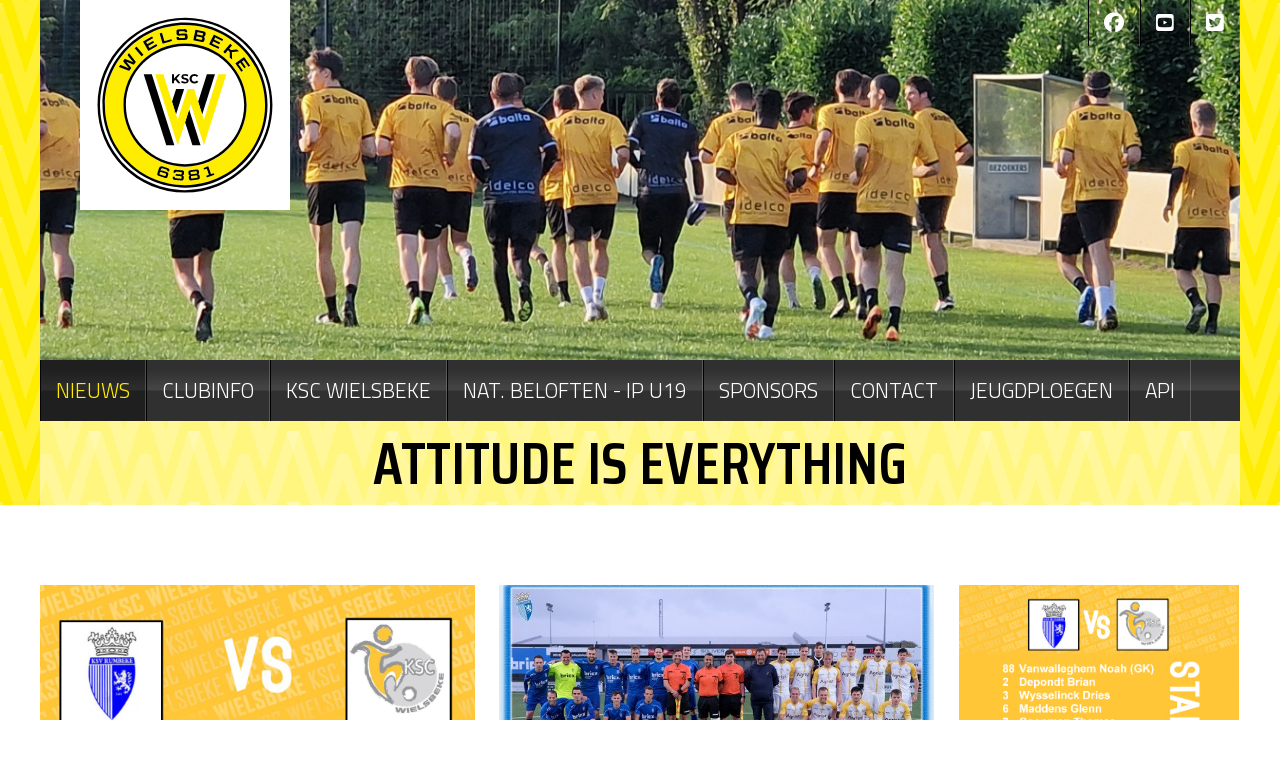

--- FILE ---
content_type: text/html; charset=UTF-8
request_url: https://www.kscwielsbeke.be/nl/home/nieuws-verslag/2015
body_size: 11384
content:
<!doctype html><html lang="nl-BE" class="no-js sticky-footer"><head> <!-- Google tag (gtag.js) --><script async src="https://www.googletagmanager.com/gtag/js?id=G-ZCCYK5HPH4"></script><script>
  window.dataLayer = window.dataLayer || [];
  function gtag(){dataLayer.push(arguments);}
  gtag('js', new Date());

  gtag('config', 'G-ZCCYK5HPH4');
</script> <meta charset="utf-8"> <meta http-equiv="X-UA-Compatible" content="IE=edge"> <title>K. SV Rumbeke - K.S.C. Wielsbeke - KSC Wielsbeke</title> <meta name="keywords" content=""> <meta name="description" content=""> <meta name="robots" content="index,follow,max-snippet:-1"> <meta name="viewport" content="width=device-width, initial-scale=1, minimal-ui"> <link rel="canonical" href="https://www.kscwielsbeke.be/nl/home/nieuws-verslag/2015"> <link rel="stylesheet" href="https://shuttle-assets-new.s3.amazonaws.com/compiled/front-821b78f73f.css"> <link rel="stylesheet" href="https://shuttle-storage.s3.amazonaws.com/kscwielsbeke/system/themes/theme-ea38835bd4.css"> <link rel="stylesheet" href="https://fonts.googleapis.com/css?family=Titillium+Web:400,400italic,700,700italic,300,300italic&subset=latin"> <link rel="stylesheet" href="https://fonts.googleapis.com/css?family=Michroma:400,400italic,700,700italic&subset=latin"> <link rel="stylesheet" href="https://fonts.googleapis.com/css?family=Saira+Condensed:400,400italic,700,700italic,600,600italic&subset=latin"> <script src="https://shuttle-assets-new.s3.amazonaws.com/assets/js/vendor/modernizr.min.js"></script> <script src="https://kit.fontawesome.com/f4fe980f49.js" crossorigin="anonymous"></script> <script src="https://kit.fontawesome.com/78bbb71bd9.js" crossorigin="anonymous"></script> <link rel="apple-touch-icon" sizes="57x57" href="https://shuttle-storage.s3.amazonaws.com/kscwielsbeke/system/favicon/apple-touch-icon-57x57.png?1724144891&v=c4fd173f84"><link rel="apple-touch-icon" sizes="60x60" href="https://shuttle-storage.s3.amazonaws.com/kscwielsbeke/system/favicon/apple-touch-icon-60x60.png?1724144891&v=c4fd173f84"><link rel="icon" type="image/png" sizes="32x32" href="https://shuttle-storage.s3.amazonaws.com/kscwielsbeke/system/favicon/favicon-32x32.png?1724144891&v=c4fd173f84"><link rel="icon" type="image/png" sizes="16x16" href="https://shuttle-storage.s3.amazonaws.com/kscwielsbeke/system/favicon/favicon-16x16.png?1724144891&v=c4fd173f84"><link rel="manifest" href="https://shuttle-storage.s3.amazonaws.com/kscwielsbeke/system/favicon/site.webmanifest?1724144891&v=c4fd173f84"><link rel="mask-icon" href="https://shuttle-storage.s3.amazonaws.com/kscwielsbeke/system/favicon/safari-pinned-tab.svg?1724144891&v=c4fd173f84" color="#ffffff"><link rel="shortcut icon" href="https://shuttle-storage.s3.amazonaws.com/kscwielsbeke/system/favicon/favicon.ico?1724144891&v=c4fd173f84"><meta name="msapplication-TileColor" content="#ffffff"><meta name="msapplication-config" content="https://shuttle-storage.s3.amazonaws.com/kscwielsbeke/system/favicon/browserconfig.xml?1724144891&v=c4fd173f84"> <meta name="apple-mobile-web-app-title" content="KSC Wielsbeke"> <meta name="application-name" content="KSC Wielsbeke"> <meta property="og:type" content="website"> <meta property="og:url" content="https://www.kscwielsbeke.be/nl/home/nieuws-verslag/2015"> <meta property="og:site_name" content="KSC Wielsbeke"> <meta property="twitter:card" content="summary_large_image"> <link rel="alternate" hreflang="nl" href="https://www.kscwielsbeke.be/nl/home/nieuws-verslag/2015"> <link rel="alternate" hreflang="x-default" href="https://www.kscwielsbeke.be/nl/home/nieuws-verslag/2015"> </head><body> <script>
  (function(i,s,o,g,r,a,m){i['GoogleAnalyticsObject']=r;i[r]=i[r]||function(){
  (i[r].q=i[r].q||[]).push(arguments)},i[r].l=1*new Date();a=s.createElement(o),
  m=s.getElementsByTagName(o)[0];a.async=1;a.src=g;m.parentNode.insertBefore(a,m)
  })(window,document,'script','//www.google-analytics.com/analytics.js','ga');

  ga('create', 'UA-109333399-1', 'auto');
  ga('send', 'pageview');

</script> <!--[if lt IE 10]> <p class="BrowseHappy">You are using an <strong>outdated</strong> browser. Please <a href="http://browsehappy.com/">upgrade your browser</a> to improve your experience.</p> <![endif]--> <div class="Page" id="page-80-detail"><div class="Wrapper" id="wrapper"><section class="Header shuttle-Block custom-style-18 " ><article class="Container " ><div class="shuttle-Widget shuttle-TemplateWidget u-sm-hidden" id="widget-19-5ced2b8ede0f37c3bdd9c69023693bb6"><div class="Grid-widgetInnerCell EntityTrigger-19" ><div class="Row"><div class="NavWrapper Nav-1291" id="element-1291"><ul class="shuttle-Element shuttle-Element--navigation Nav custom-style-40"><li class="Nav-item"><a href="https://www.facebook.com/pages/KSC-WIELSBEKE/111260825590566" class="Nav-itemTarget EntityTrigger-1291-0-0 custom-style-41" target="_blank"><i class="fab fa-facebook"></i></a></li><li class="Nav-item"><a href="https://www.youtube.com/user/KSCWtv" class="Nav-itemTarget EntityTrigger-1291-0-1 custom-style-41" target="_blank"><i class="fab fa-youtube-square"></i></a></li><li class="Nav-item"><a href="https://twitter.com/KSCWIELSBEKE" class="Nav-itemTarget EntityTrigger-1291-0-2 custom-style-41" target="_blank"><i class="fab fa-twitter-square"></i></a></li></ul></div></div><div class="Row"><a href="/nl" class=""><img class="shuttle-Element shuttle-Element--image EntityTrigger-241 Entity-241 custom-style-17" alt="KSCW-Logo" title="" id="element-241" data-url="https://shuttle-storage.s3.amazonaws.com/kscwielsbeke/KSC%20Essentials/KSCW-Logo.svg?1724143989&w=794&h=794" data-asset-resize-id="241-b5457ec63a1b4928db434186bd1e2c15" data-asset-id="8258" src="https://shuttle-storage.s3.amazonaws.com/kscwielsbeke/KSC%20Essentials/KSCW-Logo.svg?1724143989"></a></div><div class="Row"><div class="shuttle-Widget" id="widget-2919-78597156c4db6e8b82322231a0bd1644"><div class="Row"><div class="Grid-widgetInnerCell EntityTrigger-2919" ><div class="Row"><div class="Slider" id="slider-238-8881e0c8eeb416b5b8e14b87dd1c0baa"><div class="cycle-container"><div class="cycle-slideshow" data-cycle-log="false" data-cycle-loader="false" data-cycle-fx="fade" data-cycle-easing="easeInOutQuint" data-cycle-swipe="true" data-cycle-timeout="3000" data-cycle-delay="0" data-cycle-pause-on-hover="true" data-cycle-loop="5" data-cycle-allow-wrap="true" data-cycle-auto-height="container" data-cycle-slides="> .Slider-item" data-cycle-slide-class="Slider-item" data-cycle-slide-active-class="is-active" data-cycle-prev="#slider-prev-238-8881e0c8eeb416b5b8e14b87dd1c0baa" data-cycle-next="#slider-next-238-8881e0c8eeb416b5b8e14b87dd1c0baa" data-cycle-disabled-class="is-disabled" data-cycle-pager="#slider-pager-238-8881e0c8eeb416b5b8e14b87dd1c0baa" data-cycle-pager-active-class="custom-style-slider-pager-item-active" data-cycle-pager-event="click" data-cycle-pager-template="<li class='Slider-pager-item custom-style-slider-pager-item'></li>"	><div class="Slider-item" data-slider-item="0"><div class="Row"><div class="shuttle-Element shuttle-Element--image EntityTrigger-2918 Entity-2918" alt="bovenkant website" title="" id="element-2918" data-url="https://shuttle-storage.s3.amazonaws.com/kscwielsbeke/Sliders/bovenkant%20website.jpg?1757089259&w=1220&h=384"><div class="FlexEmbed"><div class="FlexEmbed-ratio" style="padding-bottom:30%"><div class="FlexEmbed-content"><div class="FlexEmbed-object" data-asset-resize-id="2918-0-742830ab3f30eec4149cbf97a9026222-0-783c276fe15f3aef78acec16deb46636" data-asset-id="8552" alt="bovenkant website" title="" role="img" style="background-image:url( https://shuttle-storage.s3.amazonaws.com/kscwielsbeke/system/resized/Sliders/bovenkant%20website_1220x0.jpg?1757089259 );background-position:center center;background-repeat: no-repeat;background-size:cover;"></div></div></div></div></div></div></div><div class="Slider-item" data-slider-item="1"><div class="Row"><div class="shuttle-Element shuttle-Element--image EntityTrigger-2918 Entity-2918" alt="Banner fanion 24-4" title="" id="element-2918" data-url="https://shuttle-storage.s3.amazonaws.com/kscwielsbeke/Sliders/Banner%20fanion%2024-4.jpg?1727690899&w=4000&h=1099"><div class="FlexEmbed"><div class="FlexEmbed-ratio" style="padding-bottom:30%"><div class="FlexEmbed-content"><div class="FlexEmbed-object" data-asset-resize-id="2918-0-742830ab3f30eec4149cbf97a9026222-1-3fbba861678ec96e92214c78d199d595" data-asset-id="8362" alt="Banner fanion 24-4" title="" role="img" style="background-image:url( https://shuttle-storage.s3.amazonaws.com/kscwielsbeke/system/resized/Sliders/Banner%20fanion%2024-4_2760x0.jpg?1727690899 );background-position:center center;background-repeat: no-repeat;background-size:cover;"></div></div></div></div></div></div></div><div class="Slider-item" data-slider-item="2"><div class="Row"><div class="shuttle-Element shuttle-Element--image EntityTrigger-2918 Entity-2918" alt="Afbeelding2" title="" id="element-2918" data-url="https://shuttle-storage.s3.amazonaws.com/kscwielsbeke/Afbeelding2.jpg?1760104403&w=1900&h=624"><div class="FlexEmbed"><div class="FlexEmbed-ratio" style="padding-bottom:30%"><div class="FlexEmbed-content"><div class="FlexEmbed-object" data-asset-resize-id="2918-0-742830ab3f30eec4149cbf97a9026222-2-77cfb0c826e67ea574c4a3b3e6e87795" data-asset-id="8579" alt="Afbeelding2" title="" role="img" style="background-image:url( https://shuttle-storage.s3.amazonaws.com/kscwielsbeke/system/resized/Afbeelding2_1900x0.jpg?1760104403 );background-position:center center;background-repeat: no-repeat;background-size:cover;"></div></div></div></div></div></div></div><div class="Slider-item" data-slider-item="3"><div class="Row"><div class="shuttle-Element shuttle-Element--image EntityTrigger-2918 Entity-2918" alt="Afbeelding1" title="" id="element-2918" data-url="https://shuttle-storage.s3.amazonaws.com/kscwielsbeke/Afbeelding1.jpg?1760104403&w=1890&h=622"><div class="FlexEmbed"><div class="FlexEmbed-ratio" style="padding-bottom:30%"><div class="FlexEmbed-content"><div class="FlexEmbed-object" data-asset-resize-id="2918-0-742830ab3f30eec4149cbf97a9026222-3-65c22698c08e3af173316f3913660c0f" data-asset-id="8580" alt="Afbeelding1" title="" role="img" style="background-image:url( https://shuttle-storage.s3.amazonaws.com/kscwielsbeke/system/resized/Afbeelding1_1890x0.jpg?1760104403 );background-position:center center;background-repeat: no-repeat;background-size:cover;"></div></div></div></div></div></div></div></div></div></div></div></div></div></div></div><div class="Row"><style>@media (max-width: 767px) {	.Nav-43 { display: none; visibility: hidden; }	.Nav--responsive-43 { display: block; visibility: visible; }	}	#ToggleNav-bedfcb6a65:checked ~ .ToggleNav-label {	}</style><div class="NavWrapper Nav-43 u-sm-hidden" id="element-43"><ul class="shuttle-Element shuttle-Element--navigation Nav custom-style-navigation"><li class="Nav-item Drop"><a href="/nl" class="Nav-itemTarget EntityTrigger-43-0-0 custom-style-navigation-item custom-style-navigation-item-active" >NIEUWS</a></li><li class="Nav-item Drop"><a href="/nl/clubinfo" class="Nav-itemTarget EntityTrigger-43-0-1 custom-style-navigation-item" >CLUBINFO</a><ul class="Nav Nav--stacked Drop-menu "><li class="Drop-menu-item"><a href="/nl/clubinfo/bestuur" class="Drop-menu-itemTarget EntityTrigger-43-1-0 custom-style-11" >Bestuur</a></li><li class="Drop-menu-item"><a href="/nl/clubinfo/visie" class="Drop-menu-itemTarget EntityTrigger-43-1-1 custom-style-11" >Visie</a></li><li class="Drop-menu-item"><a href="/nl/clubinfo/stadion" class="Drop-menu-itemTarget EntityTrigger-43-1-2 custom-style-11" >Stadion</a></li><li class="Drop-menu-item"><a href="/nl/clubinfo/geschiedenis" class="Drop-menu-itemTarget EntityTrigger-43-1-3 custom-style-11" >Geschiedenis</a></li><li class="Drop-menu-item"><a href="/nl/clubinfo/organigram" class="Drop-menu-itemTarget EntityTrigger-43-1-4 custom-style-11" >Organigram</a></li><li class="Drop-menu-item"><a href="/nl/clubinfo/historiekpalmares" class="Drop-menu-itemTarget EntityTrigger-43-1-5 custom-style-11" >Palmares</a></li></ul></li><li class="Nav-item Drop"><a href="/nl/a-kern" class="Nav-itemTarget EntityTrigger-43-0-2 custom-style-navigation-item" >KSC WIELSBEKE </a><ul class="Nav Nav--stacked Drop-menu "><li class="Drop-menu-item"><a href="/nl/a-kern/ploeg" class="Drop-menu-itemTarget EntityTrigger-43-1-0 custom-style-11" >A-kern ploeg</a></li><li class="Drop-menu-item"><a href="/nl/a-kern/a-kern-kalender" class="Drop-menu-itemTarget EntityTrigger-43-1-1 custom-style-11" >A-kern kalender</a></li></ul></li><li class="Nav-item Drop"><a href="/nl/beloften" class="Nav-itemTarget EntityTrigger-43-0-3 custom-style-navigation-item" >NAT. BELOFTEN - IP U19</a><ul class="Nav Nav--stacked Drop-menu "><li class="Drop-menu-item"><a href="/nl/beloften/beloften-ploeg" class="Drop-menu-itemTarget EntityTrigger-43-1-0 custom-style-11" >NATIONALE BELOFTEN - IP U19</a></li></ul></li><li class="Nav-item"><a href="/nl/sponsors" class="Nav-itemTarget EntityTrigger-43-0-4 custom-style-navigation-item" >Sponsors</a></li><li class="Nav-item Drop"><a href="/nl/contact" class="Nav-itemTarget EntityTrigger-43-0-5 custom-style-navigation-item" >CONTACT</a></li><li class="Nav-item"><a href="/nl/naar-jeugd" class="Nav-itemTarget EntityTrigger-43-0-6 custom-style-navigation-item" >JEUGDPLOEGEN</a></li><li class="Nav-item"><a href="/nl/api" class="Nav-itemTarget EntityTrigger-43-0-7 custom-style-navigation-item" >API</a></li></ul></div><div class="NavWrapper NavWrapper--responsive Nav--responsive-43 u-sm-hidden" id="element-43"><input class="ToggleNav " id="ToggleNav-bedfcb6a65" type="checkbox" tabindex="-1" aria-hidden="true"><label class="ToggleNav-label custom-style-responsive-navigation-toggle-button" for="ToggleNav-bedfcb6a65" aria-hidden="true">Menu</label><ul class="shuttle-Element shuttle-Element--navigation Nav Nav--stacked custom-style-responsive-navigation-dropdown"><li class="Nav-item Drop"><a href="/nl" class="Nav-itemTarget EntityTrigger-43-0-0 custom-style-responsive-navigation-button custom-style-responsive-navigation-button-active" >NIEUWS</a></li><li class="Nav-item Drop"><a href="/nl/clubinfo" class="Nav-itemTarget EntityTrigger-43-0-1 custom-style-responsive-navigation-button" >CLUBINFO</a><ul class="Nav Nav--stacked Drop-menu "><li class="Drop-menu-item"><a href="/nl/clubinfo/bestuur" class="Drop-menu-itemTarget EntityTrigger-43-1-0 custom-style-11" >Bestuur</a></li><li class="Drop-menu-item"><a href="/nl/clubinfo/visie" class="Drop-menu-itemTarget EntityTrigger-43-1-1 custom-style-11" >Visie</a></li><li class="Drop-menu-item"><a href="/nl/clubinfo/stadion" class="Drop-menu-itemTarget EntityTrigger-43-1-2 custom-style-11" >Stadion</a></li><li class="Drop-menu-item"><a href="/nl/clubinfo/geschiedenis" class="Drop-menu-itemTarget EntityTrigger-43-1-3 custom-style-11" >Geschiedenis</a></li><li class="Drop-menu-item"><a href="/nl/clubinfo/organigram" class="Drop-menu-itemTarget EntityTrigger-43-1-4 custom-style-11" >Organigram</a></li><li class="Drop-menu-item"><a href="/nl/clubinfo/historiekpalmares" class="Drop-menu-itemTarget EntityTrigger-43-1-5 custom-style-11" >Palmares</a></li></ul></li><li class="Nav-item Drop"><a href="/nl/a-kern" class="Nav-itemTarget EntityTrigger-43-0-2 custom-style-responsive-navigation-button" >KSC WIELSBEKE </a><ul class="Nav Nav--stacked Drop-menu "><li class="Drop-menu-item"><a href="/nl/a-kern/ploeg" class="Drop-menu-itemTarget EntityTrigger-43-1-0 custom-style-11" >A-kern ploeg</a></li><li class="Drop-menu-item"><a href="/nl/a-kern/a-kern-kalender" class="Drop-menu-itemTarget EntityTrigger-43-1-1 custom-style-11" >A-kern kalender</a></li></ul></li><li class="Nav-item Drop"><a href="/nl/beloften" class="Nav-itemTarget EntityTrigger-43-0-3 custom-style-responsive-navigation-button" >NAT. BELOFTEN - IP U19</a><ul class="Nav Nav--stacked Drop-menu "><li class="Drop-menu-item"><a href="/nl/beloften/beloften-ploeg" class="Drop-menu-itemTarget EntityTrigger-43-1-0 custom-style-11" >NATIONALE BELOFTEN - IP U19</a></li></ul></li><li class="Nav-item"><a href="/nl/sponsors" class="Nav-itemTarget EntityTrigger-43-0-4 custom-style-responsive-navigation-button" >Sponsors</a></li><li class="Nav-item Drop"><a href="/nl/contact" class="Nav-itemTarget EntityTrigger-43-0-5 custom-style-responsive-navigation-button" >CONTACT</a></li><li class="Nav-item"><a href="/nl/naar-jeugd" class="Nav-itemTarget EntityTrigger-43-0-6 custom-style-responsive-navigation-button" >JEUGDPLOEGEN</a></li><li class="Nav-item"><a href="/nl/api" class="Nav-itemTarget EntityTrigger-43-0-7 custom-style-responsive-navigation-button" >API</a></li></ul></div></div><div class="Row"><div class="shuttle-Element shuttle-Element--text custom-style-105" id="element-3798"><p>ATTITUDE IS EVERYTHING</p></div></div></div></div></article></section><section class="Header shuttle-Block custom-style-18 " ><article class="Container custom-style-" ><div class="shuttle-Widget shuttle-TemplateWidget u-lg-hidden u-md-hidden" id="widget-2923-f779a3db9b055c582ffc3ee4998f1a8c"><div class="Grid-widgetInnerCell EntityTrigger-2923" ><div class="Row Row--withGutter"><div class="NavWrapper Nav-2929" id="element-2929"><ul class="shuttle-Element shuttle-Element--navigation Nav custom-style-40"><li class="Nav-item"><a href="https://www.facebook.com/pages/KSC-WIELSBEKE/111260825590566" class="Nav-itemTarget EntityTrigger-2929-0-0 custom-style-103" target="_blank"><i class="fab fa-facebook"></i></a></li><li class="Nav-item"><a href="https://www.youtube.com/user/KSCWtv" class="Nav-itemTarget EntityTrigger-2929-0-1 custom-style-103" target="_blank"><i class="fab fa-youtube-square"></i></a></li><li class="Nav-item"><a href="https://twitter.com/KSCWIELSBEKE" class="Nav-itemTarget EntityTrigger-2929-0-2 custom-style-103" target="_blank"><i class="fab fa-twitter-square"></i></a></li></ul></div></div><div class="Row Row--withGutter"><div class="shuttle-Element shuttle-Element--image EntityTrigger-2930 Entity-2930 custom-style-87" alt="KSCW-Logo" title="" id="element-2930" data-url="https://shuttle-storage.s3.amazonaws.com/kscwielsbeke/KSC%20Essentials/KSCW-Logo.svg?1724143989&w=794&h=794" style="height:160px""><div class="FlexEmbed-object" data-asset-resize-id="2930-180a08e9bde0050f2347089b9f41608e" data-asset-id="8258" alt="KSCW-Logo" title="" role="img" style="background-image:url( https://shuttle-storage.s3.amazonaws.com/kscwielsbeke/KSC%20Essentials/KSCW-Logo.svg?1724143989 );background-position:center center;background-repeat: no-repeat;background-size:contain;"></div></div></div><div class="Row Row--withGutter"><div class="shuttle-Element shuttle-Element--text custom-style-106" id="element-3799"><p>ATTITUDE IS EVERYTHING</p></div></div><div class="Row"><style>@media (max-width: 767px) {	.Nav-2973 { display: none; visibility: hidden; }	.Nav--responsive-2973 { display: block; visibility: visible; }	}	#ToggleNav-118b62b05e:checked ~ .ToggleNav-label {	}</style><div class="NavWrapper Nav-2973" id="element-2973"><ul class="shuttle-Element shuttle-Element--navigation Nav custom-style-navigation"><li class="Nav-item Drop"><a href="/nl" class="Nav-itemTarget EntityTrigger-2973-0-0 custom-style-navigation-item custom-style-navigation-item-active" >NIEUWS</a></li><li class="Nav-item Drop"><a href="/nl/clubinfo" class="Nav-itemTarget EntityTrigger-2973-0-1 custom-style-navigation-item" >CLUBINFO</a><ul class="Nav Nav--stacked Drop-menu "><li class="Drop-menu-item"><a href="/nl/clubinfo/bestuur" class="Drop-menu-itemTarget EntityTrigger-2973-1-0 custom-style-11" >Bestuur</a></li><li class="Drop-menu-item"><a href="/nl/clubinfo/visie" class="Drop-menu-itemTarget EntityTrigger-2973-1-1 custom-style-11" >Visie</a></li><li class="Drop-menu-item"><a href="/nl/clubinfo/stadion" class="Drop-menu-itemTarget EntityTrigger-2973-1-2 custom-style-11" >Stadion</a></li><li class="Drop-menu-item"><a href="/nl/clubinfo/geschiedenis" class="Drop-menu-itemTarget EntityTrigger-2973-1-3 custom-style-11" >Geschiedenis</a></li><li class="Drop-menu-item"><a href="/nl/clubinfo/organigram" class="Drop-menu-itemTarget EntityTrigger-2973-1-4 custom-style-11" >Organigram</a></li><li class="Drop-menu-item"><a href="/nl/clubinfo/historiekpalmares" class="Drop-menu-itemTarget EntityTrigger-2973-1-5 custom-style-11" >Palmares</a></li></ul></li><li class="Nav-item Drop"><a href="/nl/a-kern" class="Nav-itemTarget EntityTrigger-2973-0-2 custom-style-navigation-item" >KSC WIELSBEKE </a><ul class="Nav Nav--stacked Drop-menu "><li class="Drop-menu-item"><a href="/nl/a-kern/ploeg" class="Drop-menu-itemTarget EntityTrigger-2973-1-0 custom-style-11" >A-kern ploeg</a></li><li class="Drop-menu-item"><a href="/nl/a-kern/a-kern-kalender" class="Drop-menu-itemTarget EntityTrigger-2973-1-1 custom-style-11" >A-kern kalender</a></li></ul></li><li class="Nav-item Drop"><a href="/nl/beloften" class="Nav-itemTarget EntityTrigger-2973-0-3 custom-style-navigation-item" >NAT. BELOFTEN - IP U19</a><ul class="Nav Nav--stacked Drop-menu "><li class="Drop-menu-item"><a href="/nl/beloften/beloften-ploeg" class="Drop-menu-itemTarget EntityTrigger-2973-1-0 custom-style-11" >NATIONALE BELOFTEN - IP U19</a></li></ul></li><li class="Nav-item"><a href="/nl/sponsors" class="Nav-itemTarget EntityTrigger-2973-0-4 custom-style-navigation-item" >Sponsors</a></li><li class="Nav-item Drop"><a href="/nl/contact" class="Nav-itemTarget EntityTrigger-2973-0-5 custom-style-navigation-item" >CONTACT</a></li><li class="Nav-item"><a href="/nl/naar-jeugd" class="Nav-itemTarget EntityTrigger-2973-0-6 custom-style-navigation-item" >JEUGDPLOEGEN</a></li><li class="Nav-item"><a href="/nl/api" class="Nav-itemTarget EntityTrigger-2973-0-7 custom-style-navigation-item" >API</a></li></ul></div><div class="NavWrapper NavWrapper--responsive Nav--responsive-2973 " id="element-2973"><input class="ToggleNav " id="ToggleNav-118b62b05e" type="checkbox" tabindex="-1" aria-hidden="true"><label class="ToggleNav-label custom-style-responsive-navigation-toggle-button" for="ToggleNav-118b62b05e" aria-hidden="true">Menu</label><ul class="shuttle-Element shuttle-Element--navigation Nav Nav--stacked custom-style-responsive-navigation-dropdown"><li class="Nav-item Drop"><a href="/nl" class="Nav-itemTarget EntityTrigger-2973-0-0 custom-style-responsive-navigation-button custom-style-responsive-navigation-button-active" >NIEUWS</a></li><li class="Nav-item Drop"><a href="/nl/clubinfo" class="Nav-itemTarget EntityTrigger-2973-0-1 custom-style-responsive-navigation-button" >CLUBINFO</a><ul class="Nav Nav--stacked Drop-menu "><li class="Drop-menu-item"><a href="/nl/clubinfo/bestuur" class="Drop-menu-itemTarget EntityTrigger-2973-1-0 custom-style-11" >Bestuur</a></li><li class="Drop-menu-item"><a href="/nl/clubinfo/visie" class="Drop-menu-itemTarget EntityTrigger-2973-1-1 custom-style-11" >Visie</a></li><li class="Drop-menu-item"><a href="/nl/clubinfo/stadion" class="Drop-menu-itemTarget EntityTrigger-2973-1-2 custom-style-11" >Stadion</a></li><li class="Drop-menu-item"><a href="/nl/clubinfo/geschiedenis" class="Drop-menu-itemTarget EntityTrigger-2973-1-3 custom-style-11" >Geschiedenis</a></li><li class="Drop-menu-item"><a href="/nl/clubinfo/organigram" class="Drop-menu-itemTarget EntityTrigger-2973-1-4 custom-style-11" >Organigram</a></li><li class="Drop-menu-item"><a href="/nl/clubinfo/historiekpalmares" class="Drop-menu-itemTarget EntityTrigger-2973-1-5 custom-style-11" >Palmares</a></li></ul></li><li class="Nav-item Drop"><a href="/nl/a-kern" class="Nav-itemTarget EntityTrigger-2973-0-2 custom-style-responsive-navigation-button" >KSC WIELSBEKE </a><ul class="Nav Nav--stacked Drop-menu "><li class="Drop-menu-item"><a href="/nl/a-kern/ploeg" class="Drop-menu-itemTarget EntityTrigger-2973-1-0 custom-style-11" >A-kern ploeg</a></li><li class="Drop-menu-item"><a href="/nl/a-kern/a-kern-kalender" class="Drop-menu-itemTarget EntityTrigger-2973-1-1 custom-style-11" >A-kern kalender</a></li></ul></li><li class="Nav-item Drop"><a href="/nl/beloften" class="Nav-itemTarget EntityTrigger-2973-0-3 custom-style-responsive-navigation-button" >NAT. BELOFTEN - IP U19</a><ul class="Nav Nav--stacked Drop-menu "><li class="Drop-menu-item"><a href="/nl/beloften/beloften-ploeg" class="Drop-menu-itemTarget EntityTrigger-2973-1-0 custom-style-11" >NATIONALE BELOFTEN - IP U19</a></li></ul></li><li class="Nav-item"><a href="/nl/sponsors" class="Nav-itemTarget EntityTrigger-2973-0-4 custom-style-responsive-navigation-button" >Sponsors</a></li><li class="Nav-item Drop"><a href="/nl/contact" class="Nav-itemTarget EntityTrigger-2973-0-5 custom-style-responsive-navigation-button" >CONTACT</a></li><li class="Nav-item"><a href="/nl/naar-jeugd" class="Nav-itemTarget EntityTrigger-2973-0-6 custom-style-responsive-navigation-button" >JEUGDPLOEGEN</a></li><li class="Nav-item"><a href="/nl/api" class="Nav-itemTarget EntityTrigger-2973-0-7 custom-style-responsive-navigation-button" >API</a></li></ul></div></div></div></div></article></section><section class="Main shuttle-Region " ><div class="Content shuttle-Block "><!-- Content-inner or Side-inner --><div class="Content-inner "><div class="shuttle-Widget shuttle-TemplateWidget" id="widget-3-4672a2a579795d44ad600aea64eba916"><div class="Grid-widgetInnerCell EntityTrigger-3" ><div class="Row"><div class="Row"><div class="shuttle-Widget custom-style-1" id="widget-3112-28931390149ca978974263ac2f6a6f00"><div class="Container "><div class="Grid-widgetInnerCell EntityTrigger-3112" ><div class="Row Row--withGutter"><div class="shuttle-Widget-wrapGrid wrap-Grid" data-grid-cols="2"><div id="grid_2b5d2a13ea" class="Grid Grid--withGutter Grid--withRowGutter"><div class="Grid-cell u-size3of4"><div class="Grid-innerCell " data-grid-cell="3/4"><div class="shuttle-Widget" id="widget-3639-7ceca71f8027c942a57700bc4cc3ac00"><div class="Row"><div class="Grid-widgetInnerCell EntityTrigger-3639" ><div class="Row"><div class="shuttle-Widget-wrapGrid wrap-Grid" data-grid-cols="2"><div id="grid_70b12be269" class="Grid Grid--withGutter"><div class="Grid-cell u-size1of2"><div class="Grid-innerCell " data-grid-cell="1/2"><div class="shuttle-Element shuttle-Element--image EntityTrigger-3641 Entity-3641" alt="SV RUMBEKE - KSCW" title="" id="element-3641" data-url="https://shuttle-storage.s3.amazonaws.com/kscwielsbeke/SV%20RUMBEKE%20-%20KSCW.png?1724137493&w=3376&h=1249"><div class="FlexEmbed"><div class="FlexEmbed-ratio" style="padding-bottom:64.367816091954%"><div class="FlexEmbed-content"><div class="FlexEmbed-object" data-asset-resize-id="3641-0-eef189ffeb66c7bb2fc6349df5ad8526-e6a0850e74ea3dfc169bc3713395e3a1" data-asset-id="4380" data-bg="https://shuttle-storage.s3.amazonaws.com/kscwielsbeke/system/resized/SV%20RUMBEKE%20-%20KSCW_1001x0.png?1724137493" alt="SV RUMBEKE - KSCW" title="" role="img" style="background-position:center center;background-repeat: no-repeat;background-size:cover;"></div></div></div></div></div></div></div><div class="Grid-cell u-size1of2"><div class="Grid-innerCell " data-grid-cell="1/2"><div class="shuttle-Element shuttle-Element--image EntityTrigger-3642 Entity-3642" alt="KSVR_Wielsbeke_-_600px" title="" id="element-3642" data-url="https://shuttle-storage.s3.amazonaws.com/kscwielsbeke/KSVR_Wielsbeke_-_600px.jpg?1724137493&w=600&h=400" style="height:280px""><div class="FlexEmbed-object" data-asset-resize-id="3642-0-df13121abd2866f360cb21b3c39ac284-e6a0850e74ea3dfc169bc3713395e3a1" data-asset-id="4381" alt="KSVR_Wielsbeke_-_600px" title="" role="img" style="background-image:url( https://shuttle-storage.s3.amazonaws.com/kscwielsbeke/system/resized/KSVR_Wielsbeke_-_600px_600x0.jpg?1724137493 );background-position:center center;background-repeat: no-repeat;background-size:cover;"></div></div></div></div></div></div></div></div></div></div></div></div><div class="Grid-cell u-size1of4"><div class="Grid-innerCell " data-grid-cell="1/4"><div class="shuttle-Widget" id="widget-3491-053810218fd6c88f028c8b542af94e12"><div class="Row"><div class="Grid-widgetInnerCell EntityTrigger-3491" ><div class="Row"><div class="shuttle-Element shuttle-Element--image EntityTrigger-3493 Entity-3493" alt="Opstelling SV RUMBEKE - KSC WIELSBEKE" title="" id="element-3493" data-url="https://shuttle-storage.s3.amazonaws.com/kscwielsbeke/Opstelling%20SV%20RUMBEKE%20-%20KSC%20WIELSBEKE.png?1724137493&w=2083&h=2083" style="height:280px""><div class="FlexEmbed-object" data-asset-resize-id="3493-0-f5303cd36983e7e452cb6fca117a3697-45334acffb1f3b9efb9f44a18683b9d4" data-asset-id="4382" data-bg="https://shuttle-storage.s3.amazonaws.com/kscwielsbeke/system/resized/Opstelling%20SV%20RUMBEKE%20-%20KSC%20WIELSBEKE_649x0.png?1724137493" alt="Opstelling SV RUMBEKE - KSC WIELSBEKE" title="" role="img" style="background-position:center center;background-repeat: no-repeat;background-size:contain;"></div></div></div></div></div></div></div></div></div></div></div><div class="Row Row--withGutter"><div class="shuttle-Element shuttle-Element--text custom-style-58" id="element-3128"><p>Verslag</p></div></div><div class="Row Row--withGutter"><div class="shuttle-Widget" id="widget-3115-98a4c136d4380d1c986c5fb1623b22c0"><div class="Row"><div class="Grid-widgetInnerCell EntityTrigger-3115" ><div class="Row"><div class="shuttle-Widget" id="widget-3117-147a8591647dd6e5bf1c6e871d4ef354"><div class="Grid-widgetInnerCell EntityTrigger-3117" ><div class="Row"><div class="shuttle-Widget-wrapGrid wrap-Grid" data-grid-cols="2"><div id="grid_b33038593d" class="Grid"><div class="Grid-cell u-size1of8"><div class="Grid-innerCell " data-grid-cell="1/8"><div class="shuttle-Widget" id="widget-3119-685dad5637afeff87d212c4c44d0a615"><div class="Grid-widgetInnerCell EntityTrigger-3119" ><div class="Row"><div class="shuttle-Widget-wrapGrid wrap-Grid" data-grid-cols="2"><div id="grid_27a480fbb3" class="Grid u-noResize"><div class="Grid-cell u-size1of2 u-noResize"><div class="Grid-innerCell " data-grid-cell="1/2"><div class="shuttle-Element shuttle-Element--text custom-style-63" id="element-3121"><p><p style="text-align: center;">VERSLAG</p></p></div></div></div><div class="Grid-cell u-size1of2 u-noResize"><div class="Grid-innerCell " data-grid-cell="1/2"><div class="shuttle-Widget" id="widget-3503-f8808e6af667cea6e6249b13e72a8951"><div class="Row"><div class="Grid-widgetInnerCell EntityTrigger-3503" ></div></div></div></div></div></div></div></div></div></div></div></div><div class="Grid-cell u-size7of8"><div class="Grid-innerCell " data-grid-cell="7/8"><div class="shuttle-Widget" id="widget-3125-3dbe8fb685a42d17c23b8bd7524a2dec"><div class="Grid-widgetInnerCell EntityTrigger-3125" ><div class="Row"><div class="shuttle-Element shuttle-Element--text custom-style-80" id="element-3127"><p>Op de vijfde speeldag al de derde uitwedstrijd voor onze jongens. Opnieuw stond een stevige tegenstander op het menu. Na een goede 7 op 9 was het zaak om opnieuw punten te pakken tegen KSV Rumbeke.</p><p>&nbsp;</p><p>De eerste dreiging van de wedstrijd kwam op naam van geel-wit. Ruben met een afstandsschot en een stuit net voor de doelman waardoor Vonck de bal even moet lossen (min 6).</p><p>&nbsp;</p><p>Reactie van de thuisploeg met een afstandsshot van Dumoulin dat net naast gaat (min 8). Voorzet op rechts van Behaeghel en Dutoit die naast kopt (min 14). Min 23 cross van Thomas op Jarne. Jarne maakt de actie, komt naar binnen, legt af voor Ruben die vanop de zestien staalhard onderkant deklat binnen knalt 0 - 1. Even windstil wat fases betreft maar niet qua weer dat de ganse wedstrijd het spelen niet makkelijker maakt. Rumbeke gaat op zoek naar de gelijkmaker. Dutoit speelt centraal Vermaut aan die op doel af kan gaan. Jonathan met een sterke terugkeer die Vermaut kan afblokken vooraleer die kan schieten (min 35). E&eacute;n minuut later Vermaut doorheen de buitenspelval, omspeelt Noah, moet naar rechts uitwijken en schiet op de paal. Min 41 nog eens KSCW voorzet Jarne en de kopbal van Nicolas gaat naast. Rust 0 - 1. Wielsbeke in de tweede helft tegen de wind maar met eerste gevaar. Aanval over rechts, de bal komt op de zestien en Ruben schiet hoog over doel (min 50). Na hoekschop recupereert Nicolas de bal. Hij haalt de achterlijn, legt de bal mooi voor doel, niemand van geel-wit was goed gevolgd (min 59). Afstandsschot Glenn op de doelman (min 59). Jarne komt naar binnen, speelt Thomas aan. Zijn schot gaat voorlangs (min 64). Balverlies in de thuisverdediging na aandringen van Jari. Jari kan de zestien binnen gaan, legt perfect af op Jarne die de doelman tegenvoets neemt (0 - 2&nbsp; min 72). Min 73 Jarne met een individuele actie op rechts. Hij komt de rechthoek binnen en Vonck kan zijn schot maar net uit de bovenhoek houden. De laatste 10 minuten haalt de thuisploeg nog eens alles uit de tank. Min 84 wordt een speler door de buitenspelval geloodst, kan op Noah afgaan maat moet te ver naar buiten uitwijken, weg kans. In de laatste minuut kan Van Exem na hoekschop met het hoofd milderen (1 - 2). 3 minuten in blessuretijd nog een scherpe Rumbeekse voorzet vanop links die voorbij iedereen gaat.</p><p>Eindstand 1 - 2, mooie overwinning van geel-wit in moeiljke weersomstandigheden.</p></div></div></div></div></div></div></div></div></div></div></div></div></div></div></div></div><div class="Row Row--withGutter"><div class="shuttle-Widget" id="widget-3494-204c677bb1010bcf28e111d2a01b6db6"><div class="Row"><div class="Grid-widgetInnerCell EntityTrigger-3494" ><div class="Row"><div class="shuttle-Element shuttle-Element--video" id="element-3499"></div></div></div></div></div></div><div class="Row"><div class="shuttle-Widget" id="widget-3482-586825a8dbfff6d0581e620b162ff7db"><div class="Row"><div class="Grid-widgetInnerCell EntityTrigger-3482" ><div class="Row"><div class="shuttle-Widget" id="widget-3488-dc84f8b68320b87083188cd7f2626ad7"></div></div></div></div></div></div></div></div></div></div></div></div></div></div></div></section></div><section class="Footer shuttle-Block custom-style-35 Footer--sticky " ><div class="shuttle-Widget shuttle-TemplateWidget" id="widget-21-8b73b224ceb88154f064fa9d9b7f0d6f"><div class="Grid-widgetInnerCell EntityTrigger-21" ><div class="Row"><div class="shuttle-Widget" id="widget-1281-dd812d89e85f3aaab519966f1f9ae01f"><div class="Container "><div class="Grid-widgetInnerCell EntityTrigger-1281" ><div class="Row"><div class="NavWrapper Nav-1294" id="element-1294"><ul class="shuttle-Element shuttle-Element--navigation Nav custom-style-40"><li class="Nav-item"><a href="https://www.facebook.com/pages/KSC-WIELSBEKE/111260825590566" class="Nav-itemTarget EntityTrigger-1294-0-0 custom-style-41" target="_blank"><i class="fab fa-facebook"></i></a></li><li class="Nav-item"><a href="https://www.youtube.com/user/KSCWtv" class="Nav-itemTarget EntityTrigger-1294-0-1 custom-style-41" target="_blank"><i class="fab fa-youtube-square"></i></a></li><li class="Nav-item"><a href="https://twitter.com/KSCWIELSBEKE" class="Nav-itemTarget EntityTrigger-1294-0-2 custom-style-41" target="_blank"><i class="fab fa-twitter-square"></i></a></li></ul></div></div><div class="Row"><div class="shuttle-Widget-wrapGrid wrap-Grid" data-grid-cols="2"><div id="grid_5e7cf900f0" class="Grid Grid--withGutter Grid--alignBottom"><div class="Grid-cell u-size10of12"><div class="Grid-innerCell " data-grid-cell="10/12"><style>@media (max-width: 767px) {	.Nav-1285 { display: none; visibility: hidden; }	.Nav--responsive-1285 { display: block; visibility: visible; }	}	#ToggleNav-31cdaad179:checked ~ .ToggleNav-label {	}</style><div class="NavWrapper Nav-1285" id="element-1285"><ul class="shuttle-Element shuttle-Element--navigation Nav Nav--withGutter custom-style-38"><li class="Nav-item"><a href="/nl" class="Nav-itemTarget EntityTrigger-1285-0-0 custom-style-36 custom-style-36-active" >NIEUWS</a></li><li class="Nav-item"><a href="/nl/clubinfo" class="Nav-itemTarget EntityTrigger-1285-0-1 custom-style-36" >CLUBINFO</a><ul class="Nav Nav--stacked Nav--withGutter-small custom-style-38"><li class="Nav-item"><a href="/nl/clubinfo/visie" class="Nav-itemTarget EntityTrigger-1285-1-0 custom-style-37" >Visie</a></li><li class="Nav-item"><a href="/nl/clubinfo/geschiedenis" class="Nav-itemTarget EntityTrigger-1285-1-1 custom-style-37" >Geschiedenis</a></li><li class="Nav-item"><a href="/nl/clubinfo/organigram" class="Nav-itemTarget EntityTrigger-1285-1-2 custom-style-37" >Organigram</a></li><li class="Nav-item"><a href="/nl/clubinfo/historiekpalmares" class="Nav-itemTarget EntityTrigger-1285-1-3 custom-style-37" >Palmares</a></li></ul></li><li class="Nav-item"><a href="/nl/a-kern" class="Nav-itemTarget EntityTrigger-1285-0-2 custom-style-36" >KSC WIELSBEKE </a><ul class="Nav Nav--stacked Nav--withGutter-small custom-style-38"><li class="Nav-item"><a href="/nl/a-kern/ploeg" class="Nav-itemTarget EntityTrigger-1285-1-0 custom-style-37" >A-kern ploeg</a></li><li class="Nav-item"><a href="/nl/a-kern/a-kern-kalender" class="Nav-itemTarget EntityTrigger-1285-1-1 custom-style-37" >A-kern kalender</a></li></ul></li><li class="Nav-item"><a href="/nl/beloften" class="Nav-itemTarget EntityTrigger-1285-0-3 custom-style-36" >NAT. BELOFTEN - IP U19</a><ul class="Nav Nav--stacked Nav--withGutter-small custom-style-38"><li class="Nav-item"><a href="/nl/beloften/beloften-ploeg" class="Nav-itemTarget EntityTrigger-1285-1-0 custom-style-37" >NATIONALE BELOFTEN - IP U19</a></li></ul></li><li class="Nav-item"><a href="/nl/contact" class="Nav-itemTarget EntityTrigger-1285-0-4 custom-style-36" >CONTACT</a></li></ul></div><div class="NavWrapper NavWrapper--responsive Nav--responsive-1285 " id="element-1285"><input class="ToggleNav " id="ToggleNav-31cdaad179" type="checkbox" tabindex="-1" aria-hidden="true"><label class="ToggleNav-label custom-style-responsive-navigation-toggle-button" for="ToggleNav-31cdaad179" aria-hidden="true">Menu</label><ul class="shuttle-Element shuttle-Element--navigation Nav Nav--stacked Nav--withGutter custom-style-responsive-navigation-dropdown"><li class="Nav-item"><a href="/nl" class="Nav-itemTarget EntityTrigger-1285-0-0 custom-style-responsive-navigation-button custom-style-responsive-navigation-button-active" >NIEUWS</a></li><li class="Nav-item"><a href="/nl/clubinfo" class="Nav-itemTarget EntityTrigger-1285-0-1 custom-style-responsive-navigation-button" >CLUBINFO</a><ul class="Nav Nav--stacked Nav--withGutter-small custom-style-38"><li class="Nav-item"><a href="/nl/clubinfo/visie" class="Nav-itemTarget EntityTrigger-1285-1-0 custom-style-37" >Visie</a></li><li class="Nav-item"><a href="/nl/clubinfo/geschiedenis" class="Nav-itemTarget EntityTrigger-1285-1-1 custom-style-37" >Geschiedenis</a></li><li class="Nav-item"><a href="/nl/clubinfo/organigram" class="Nav-itemTarget EntityTrigger-1285-1-2 custom-style-37" >Organigram</a></li><li class="Nav-item"><a href="/nl/clubinfo/historiekpalmares" class="Nav-itemTarget EntityTrigger-1285-1-3 custom-style-37" >Palmares</a></li></ul></li><li class="Nav-item"><a href="/nl/a-kern" class="Nav-itemTarget EntityTrigger-1285-0-2 custom-style-responsive-navigation-button" >KSC WIELSBEKE </a><ul class="Nav Nav--stacked Nav--withGutter-small custom-style-38"><li class="Nav-item"><a href="/nl/a-kern/ploeg" class="Nav-itemTarget EntityTrigger-1285-1-0 custom-style-37" >A-kern ploeg</a></li><li class="Nav-item"><a href="/nl/a-kern/a-kern-kalender" class="Nav-itemTarget EntityTrigger-1285-1-1 custom-style-37" >A-kern kalender</a></li></ul></li><li class="Nav-item"><a href="/nl/beloften" class="Nav-itemTarget EntityTrigger-1285-0-3 custom-style-responsive-navigation-button" >NAT. BELOFTEN - IP U19</a><ul class="Nav Nav--stacked Nav--withGutter-small custom-style-38"><li class="Nav-item"><a href="/nl/beloften/beloften-ploeg" class="Nav-itemTarget EntityTrigger-1285-1-0 custom-style-37" >NATIONALE BELOFTEN - IP U19</a></li></ul></li><li class="Nav-item"><a href="/nl/contact" class="Nav-itemTarget EntityTrigger-1285-0-4 custom-style-responsive-navigation-button" >CONTACT</a></li></ul></div></div></div><div class="Grid-cell u-size2of12"><div class="Grid-innerCell " data-grid-cell="2/12"><div class="shuttle-Widget" id="widget-1646-55237d18bb54d5a38dbfb2f2299392f8"><div class="Container "><div class="Grid-widgetInnerCell EntityTrigger-1646" ><div class="Row"><a href="http://www.cdesign.be" class="" target="_blank"><div class="shuttle-Element shuttle-Element--image EntityTrigger-1645 Entity-1645 custom-style-44" alt="LogoCDeSign" title="" id="element-1645" data-url="https://shuttle-storage.s3.amazonaws.com/kscwielsbeke/KSC%20Essentials/LogoCDeSign.svg?1724137493&w=0&h=0" style="height:70px""><div class="FlexEmbed-object" data-asset-resize-id="1645-535bc79a409b655dd8d0d3704b63d097" data-asset-id="54" alt="LogoCDeSign" title="" role="img" style="background-image:url( https://shuttle-storage.s3.amazonaws.com/kscwielsbeke/KSC%20Essentials/LogoCDeSign.svg?1724137493 );background-position:right center;background-repeat: no-repeat;background-size:contain;"></div></div></a></div></div></div></div></div></div></div></div></div></div></div></div></div></div></div></section></div> <script src="https://shuttle-assets-new.s3.amazonaws.com/compiled/front-821b78f73f.js" data-cookieconsent="ignore" data-cookiecategory="essential"></script><!--IUB-COOKIE-BLOCK-SKIP-START--><script>
		Shuttle.FrontApp.prototype.processCaptchaElements = function() {
			var elements = this.options.elementData['formCaptchaElement'];
			if ($.isEmptyObject(elements)) return;

			var _this = this;
			var callback = 'initialize' + this.randomString(10);

			window[callback] = function() {
				if (typeof grecaptcha === 'undefined' || typeof grecaptcha.render === 'undefined') {
					setTimeout(window[callback], 1);
				} else {
		            _this.googleCaptchaLoaded = true;
		            for (var id in elements) {
		                _this.options.elementData['formCaptchaElement'][id].widget_id = grecaptcha.render('captcha-element-' + id, {
		                    sitekey: '6LdH-BwUAAAAAFD9M54QTXgB27W_3QeRVdiHLWBq',
		                    theme: elements[id].theme,
		                    size: elements[id].size,
		                    type: elements[id].type,
		                    callback: $.proxy(function(id) {
		                        $('[id="captcha-element-' + id + '"]').next().addClass('u-hidden');
		                    }, this, id)
		                });
		            }
				}
			};

			if (this.hasScript('googlecaptcha')) {
				if (this.googleCaptchaLoaded) {
					window[callback]();
				}
			}
			else {
				//dont use the onload query parameter to trigger the callback,
				//the captcha would only show the first time for the user
				//due to race conditions
				//the check in the callback itself will handle this
				this.loadScript('https://www.google.com/recaptcha/api.js?render=explicit', 'googlecaptcha', window[callback]);
			}
		};

		// Thank you Firefox
		var oldCss = $.css
		$.css = function () {
			var result = oldCss.apply($, arguments)

			if (result === 'url("about:invalid")') {
				return '';
			}

			return result
		}

		var oldShare = Shuttle.FrontApp.prototype.share;
		Shuttle.FrontApp.prototype.share = function(url, el, parameters, index, entityId) {
			if (parameters.type === 'whatsapp') {
				if (!url) url = window.location.href;
				window.location = 'whatsapp://send?text=' + encodeURIComponent(url);
			} else {
				oldShare.apply(this, arguments);
			}
		};

		Shuttle.FrontApp.prototype.loadGoogleMapsScript = function(onLoaded) {
			var _this = this;
			if (this.hasScript('googlemaps')) {
				if (this.googleMapsLoaded) {
					onLoaded();
				} else {
					setTimeout(function () {
						_this.loadGoogleMapsScript(onLoaded);
					}, 100);
				}
			}
			else {
				var callback = 'initialize' + this.randomString(10);
				window[callback] = function() {
					_this.googleMapsLoaded = true;
					onLoaded();
				};
				this.loadScript('https://maps.googleapis.com/maps/api/js?key=AIzaSyCN2lyvxkgej9dhXCFgSoUCUycKOhs_0Uw&libraries=places&callback=' + callback, 'googlemaps');
			}
		};

		Shuttle.FrontApp.prototype.initializeOnIntersect = function(elements, initialize) {
			var observer = null;
			var _this = this;

			if (!!window.IntersectionObserver) {
				observer = new IntersectionObserver(function (entries, observer) {
					entries.forEach(function (entry) {
						if (entry.isIntersecting) {
							_this.loadGoogleMapsScript(function () {
								initialize(entry.target);
							});
							observer.unobserve(entry.target);
						}
					});
				});
			}

			elements.each(function () {
				if (observer) {
					observer.observe(this);
				} else {
					_this.loadGoogleMapsScript(function () {
						initialize(this);
					});
				}
			});
		};

		Shuttle.FrontApp.prototype.processGoogleMaps = function() {
			this.processGoogleMapsElements();
			this.processGoogleAutocompletes();
		};

		// Lazy-load Google Maps
		let elementData = null;
		Shuttle.FrontApp.prototype.processGoogleMapsElements = function() {
			var _this = this;

			if (! elementData) {
				elementData = _this.options.elementData;
			}

			this.locationsToPost = [];
			this.googleMapsIds = [];
			var maps = $('.googleMapsElementMap:not(.is-initialized)');
			maps.each(function() {
				var $this = $(this);
				var id = $this.attr('data-id');
				_this.googleMapsIds.push(id);
			});

			this.initializeOnIntersect(maps, function (element) {
				if ($(element).hasClass('is-initialized')) {
					return
				}

				$(element).addClass('is-initialized');
				var id = $(element).attr('data-id');
				var data = elementData['googleMapsElement'][id];
				_this.initializeGoogleMaps(id, data);
			});
		};

		// Lazy-load Google Autocomplete
		Shuttle.FrontApp.prototype.processGoogleAutocompletes = function() {
			this.initializeOnIntersect($('input[type=text].google-autocomplete:not(.is-initialized)'), function (element) {
				if ($(element).hasClass('is-initialized')) {
					return
				}

				var $this = $(element);
				$this.addClass('is-initialized');

				var options = {};
				var country = $this.attr('data-country');
				if (country && country !== 'all') {
					options.componentRestrictions = {country: country};
				}

				// bind the autocomplete to the element, so we allow frontenders to manipulate the behaviour
				// for instance: on publibox, we needed to autosubmit the form, so now the frontender can do something like
				// var autocomplete = $('someinput').data('google-autocomplete');
				// autocomplete.addListener('place_changed', function(){ ...submit the form... });
				$this.data('google-autocomplete', new google.maps.places.Autocomplete(element, options));
			});
		};

		Shuttle.FrontApp.prototype.processAssetResizes = function(context) {
			var _this = this;
			if ( ! context) context = 'body';

			if (typeof this.options.elementData['assetResize'] === 'undefined') return [];
			var resizeData = this.options.elementData['assetResize'];
			var result = [];

			$(context).find('[data-asset-resize-id]').each(function() {
				var $this = $(this);
				var id = $this.attr('data-asset-resize-id');
				$this.removeAttr('data-asset-resize-id');
				var data = null;

				if (typeof resizeData[id] === 'undefined') {
					// try to find resizeOptions of other elements in parent widgets
					// needed for things like infinite scroll
					var parentWidget = $this.closest('.shuttle-Widget');
					while (parentWidget.length > 0) {
						var otherImages = parentWidget.find('[data-asset-resize-id]:not([data-asset-resize-id="' + id + '"])');
						if (otherImages.length > 0 && typeof resizeData[otherImages.attr('data-asset-resize-id')] !== 'undefined') {
							data = $.extend(true, {}, resizeData[otherImages.attr('data-asset-resize-id')]);
							data.assetId = $this.attr('data-asset-id');
							break;
						}
						else {
							otherImages = parentWidget.find('[data-asset-resized-id]');
							if (otherImages.length > 0 && typeof resizeData[otherImages.attr('data-asset-resized-id')] !== 'undefined') {
								data = $.extend(true, {}, resizeData[otherImages.attr('data-asset-resized-id')]);
								data.assetId = $this.attr('data-asset-id');
								break;
							}
						}
						parentWidget = parentWidget.parent().closest('.shuttle-Widget');
					}
				}
				else {
					data = resizeData[id];
				}

				$this.attr('data-asset-resized-id', id);
				if (!data) return;
				if (!data.assetId) return;
				var hash = data.assetId + '-' + JSON.stringify(data.resizeOptions);

				var background = false;
				if (this.tagName === 'IMG') {
					var src = $this.attr('src');

					//if the src is undefined, we are lazy loading the image
					if(src === undefined){
						src = $this.attr('data-src');
					}

					if (src.indexOf('blank.gif') >= 0) {
						background = true;
					}
				}
				else {
					background = true;
				}

				if (background) {

					//check lazy first, because this has less browser inconsistencies
					if($(this).attr('data-bg')){
						return;
					} else {
						var backgroundImage = $this.css('background-image');
						//make sure url?some=query&para=meters#some-anchor-link still get resized
						//so we always drop the anchor part when comparing
						//the expression needs to be greedy
						var location = window.location.href.replace(/(.*?)(#.*)?$/, '$1');

						if (backgroundImage && backgroundImage != 'none' && backgroundImage != 'url(' + location + ')' && backgroundImage != 'url("' + location + '")' && backgroundImage != 'url("")') return;
					}
				}
				else {
					if ($this.attr('src') || $this.attr('data-src')) return;
				}

				if (typeof _this.assetResizes[hash] === 'undefined') {
					_this.assetResizes[hash] = {
						asset_id: data.assetId,
						resize_options: data.resizeOptions,
						elements: [],
						url: '',
						loading: false
					}
				}
				else if (_this.assetResizes[hash].url) {
					if (background) {
						$this.css('background-image', 'url(' + _this.assetResizes[hash].url + ')');
					}
					else {
						$this.attr('src', _this.assetResizes[hash].url);
					}
					return;
				}

				for (var i = 0; i < _this.assetResizes[hash].elements.length; i++) {
					if (_this.assetResizes[hash].elements[i].element == this) {
						return;
					}
				}

				_this.assetResizes[hash].elements.push({
					element: this,
					background: background
				});

				result.push(this);
			});

			for (var hash in this.assetResizes) {
				if (_this.assetResizes[hash].url) continue;
				if (_this.assetResizes[hash].loading) continue;
				_this.assetResizes[hash].loading = true;

				this.resizeAsset(this.assetResizes[hash].asset_id, this.assetResizes[hash].resize_options, $.proxy(function(hash, url) {
					_this.assetResizes[hash].url = url;
					var elements = _this.assetResizes[hash].elements;
					for (var i = 0; i < elements.length; i++) {

						var element = elements[i];

						if (element.background) {
							$(element.element).css('background-image', 'url(' + url + ')');
						}
						else {
							$(element.element).attr('src', url);
						}

						if($(element.element).hasClass('lazy-hidden')){
							$(element.element).toggleClass('lazy-hidden lazy-loaded');
						}
					}
				}, this, hash));
			}

			return result;
		};

		Shuttle.init({
			resizeAssetUrl: 'https://www.kscwielsbeke.be/entities/assets/:id/resize',
			googleMapsLocationUrl: 'https://www.kscwielsbeke.be/entities/google-maps-location',
			assetBaseUrl: 'https://shuttle-assets-new.s3.amazonaws.com/',
			sessionToken: 'Yp8xcEsxhZxGWspwkOAXcIw3b0vJwXRzTGmf0Skj',
			lang: {
				labels: {
					required_field: "Dit veld is verplicht.",
					email_field: "Gelieve een geldig e-mailadres in te vullen.",
					number_field: "Gelieve een geldig getal in te vullen.",
					min_field: "Deze waarde mag niet lager zijn dan %s.",
					max_field: "Deze waarde mag niet groter zijn dan %s.",
					range: "Deze waarde moet tussen %s en %s liggen."
				}
			},
			elementData: {"entityAction":{"1291-0-0":[{"trigger":"click","action":"link","parameters":{"link":"https:\/\/www.facebook.com\/pages\/KSC-WIELSBEKE\/111260825590566|blank"}}],"1291-0-1":[{"trigger":"click","action":"link","parameters":{"link":"https:\/\/www.youtube.com\/user\/KSCWtv|blank"}}],"1291-0-2":[{"trigger":"click","action":"link","parameters":{"link":"https:\/\/twitter.com\/KSCWIELSBEKE|blank"}}],"241":[{"trigger":"click","action":"link","parameters":{"link":"page:1"},"enabled":"1","is_ajax":false}],"2929-0-0":[{"trigger":"click","action":"link","parameters":{"link":"https:\/\/www.facebook.com\/pages\/KSC-WIELSBEKE\/111260825590566|blank"}}],"2929-0-1":[{"trigger":"click","action":"link","parameters":{"link":"https:\/\/www.youtube.com\/user\/KSCWtv|blank"}}],"2929-0-2":[{"trigger":"click","action":"link","parameters":{"link":"https:\/\/twitter.com\/KSCWIELSBEKE|blank"}}],"3490":[{"trigger":"click","action":"open_lightbox","parameters":{"entity_type":"self","entity":""},"enabled":"1","is_ajax":false}],"1294-0-0":[{"trigger":"click","action":"link","parameters":{"link":"https:\/\/www.facebook.com\/pages\/KSC-WIELSBEKE\/111260825590566|blank"}}],"1294-0-1":[{"trigger":"click","action":"link","parameters":{"link":"https:\/\/www.youtube.com\/user\/KSCWtv|blank"}}],"1294-0-2":[{"trigger":"click","action":"link","parameters":{"link":"https:\/\/twitter.com\/KSCWIELSBEKE|blank"}}],"1645":[{"trigger":"click","action":"link","parameters":{"link":"http:\/\/www.cdesign.be|blank"},"enabled":"1","is_ajax":false}]},"assetResize":{"241-b5457ec63a1b4928db434186bd1e2c15":{"assetId":"8258","resizeOptions":{"width":2760}},"2918-0-742830ab3f30eec4149cbf97a9026222-87fcf0ce559b5794a6e9db6a4859e66d":{"assetId":"8552","resizeOptions":{"width":"2760"}},"2918-0-742830ab3f30eec4149cbf97a9026222-0-783c276fe15f3aef78acec16deb46636":{"assetId":"8552","resizeOptions":{"width":2760}},"2918-0-742830ab3f30eec4149cbf97a9026222-1-3fbba861678ec96e92214c78d199d595":{"assetId":"8362","resizeOptions":{"width":2760}},"2918-0-742830ab3f30eec4149cbf97a9026222-2-77cfb0c826e67ea574c4a3b3e6e87795":{"assetId":"8579","resizeOptions":{"width":2760}},"2918-0-742830ab3f30eec4149cbf97a9026222-3-65c22698c08e3af173316f3913660c0f":{"assetId":"8580","resizeOptions":{"width":2760}},"2930-180a08e9bde0050f2347089b9f41608e":{"assetId":"8258","resizeOptions":{"width":2760}},"3641-0-eef189ffeb66c7bb2fc6349df5ad8526-e6a0850e74ea3dfc169bc3713395e3a1":{"assetId":"4380","resizeOptions":{"width":"1001"}},"3642-0-df13121abd2866f360cb21b3c39ac284-e6a0850e74ea3dfc169bc3713395e3a1":{"assetId":"4381","resizeOptions":{"width":"1001"}},"3493-0-f5303cd36983e7e452cb6fca117a3697-45334acffb1f3b9efb9f44a18683b9d4":{"assetId":"4382","resizeOptions":{"width":"649"}},"3490-0-ddcfc7e72b9b01dd48c9702e613454b7-79d198027730d8cb00541f5d24b8e380":{"assetId":"","resizeOptions":{"width":"690"}},"1645-535bc79a409b655dd8d0d3704b63d097":{"assetId":"54","resizeOptions":{"width":414}}}}
		});

		Shuttle.mergeWordFilesHandler = function (params) {
			window.location.href = window.location.origin + '/download-requests/' + params.response;
		};

		Shuttle.mergeTextFilesHandler = function (params) {
			window.location.href = window.location.origin + '/download-requests/' + params.response;
		};

		// Fix SharpSpring forms
		$('form').each(function () {
			if (this.onsubmit) {
				var onsubmit = this.onsubmit;
				this.onsubmit = null;

				$(this).submit(function (event) {
					onsubmit.call(this, event);
				});
			}
		});

	</script><!--IUB-COOKIE-BLOCK-SKIP-END--> <script>
        var google_tag_params = {
                    };
    </script> <script data-cookieconsent="ignore" data-cookiecategory="essential" src="https://cdnjs.cloudflare.com/ajax/libs/jquery.lazyloadxt/1.1.0/jquery.lazyloadxt.min.js"></script><script data-cookieconsent="ignore" data-cookiecategory="essential" src="https://cdnjs.cloudflare.com/ajax/libs/jquery.lazyloadxt/1.1.0/jquery.lazyloadxt.bg.min.js"></script><script data-cookieconsent="ignore" data-cookiecategory="essential" src="https://cdnjs.cloudflare.com/ajax/libs/jquery.lazyloadxt/1.1.0/jquery.lazyloadxt.extra.min.js"></script><script src="https://cdn.jsdelivr.net/jquery.sticky-kit/1.1.2/jquery.sticky-kit.min.js"></script><script>

  function sticky(element, parent) {
    var $stickyCell = $(element);
    
        if($stickyCell.length) {
            $stickyCell.stick_in_parent({
                parent: parent,
                offset_top: 0,
                sticky_class: 'is-sticky'
            });
    
            $(window).load(function() {
                $($stickyCell).trigger("sticky_kit:recalc");
            });
        }
    }
        
    
    var kscShop = $('.custom-style-navigation > .Nav-item:nth-child(6) > .Drop-menu > li:nth-child(4) > a');
    var voetbalHuiswerk = $('.custom-style-navigation > .Nav-item:nth-child(6) > .Drop-menu > li:nth-child(5) > a');

    function redirect(element, link) {
        
        $(element).on("click",function(){
            window.open(link,'_blank');
        });
    }
    
    sticky('.custom-style-88', '.custom-style-1');
    redirect(kscShop, 'https://kscwielsbeke.clubwereld.nl/');
</script></script> </body></html>

--- FILE ---
content_type: text/plain
request_url: https://www.google-analytics.com/j/collect?v=1&_v=j102&a=1909245686&t=pageview&_s=1&dl=https%3A%2F%2Fwww.kscwielsbeke.be%2Fnl%2Fhome%2Fnieuws-verslag%2F2015&ul=en-us%40posix&dt=K.%20SV%20Rumbeke%20-%20K.S.C.%20Wielsbeke%20-%20KSC%20Wielsbeke&sr=1280x720&vp=1280x720&_u=IADAAEABAAAAACAAI~&jid=605887466&gjid=1888340810&cid=1050422346.1770101645&tid=UA-109333399-1&_gid=793337290.1770101646&_r=1&_slc=1&z=606260222
body_size: -569
content:
2,cG-7N9TECZ841